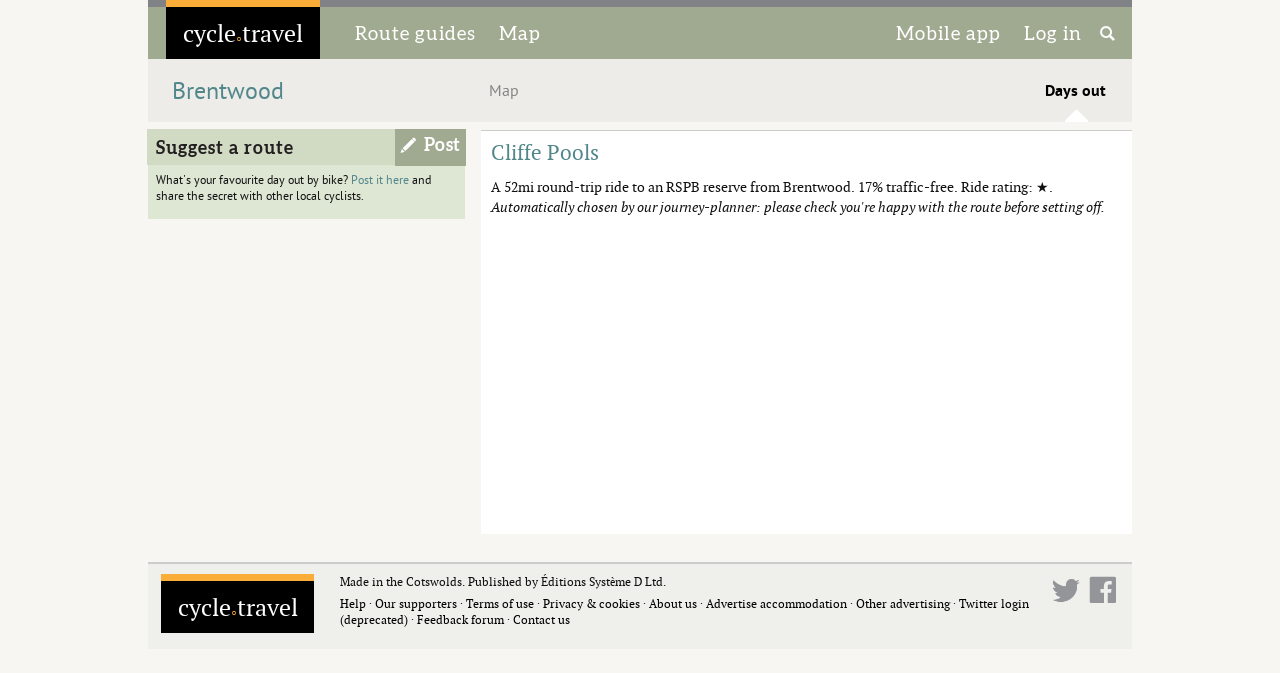

--- FILE ---
content_type: text/html; charset=utf-8
request_url: https://cycle.travel/city/brentwood/days_out
body_size: 11352
content:
<!DOCTYPE html>
<html class="">
<head>
	<title>Brentwood | Days out | Bike rides | cycle.travel</title>
	<meta charset="UTF-8">
	<meta name="viewport" content="width=device-width, initial-scale=1.0">
	<meta name="agd-partner-manual-verification" />
	<link rel="apple-touch-icon" sizes="180x180" href="/site_images/ct_circular_180x180.png">
	<link rel="shortcut icon" sizes="192x192" href="/site_images/ct_circular_192x192.png">
	<meta name="description" content="Leisure and weekend rides from Brentwood, including National Cycle Network routes." >
	
	
	
	

	<script type="text/javascript">
		var username, userid;
		function doOnload() {
			replaceAddress(); addCommentDeleteButton(); noticeCloseButton(); writeCredits(); initialiseAds();
			
			
		}
		var homeCountry='US';
		var adStatus='no';
		var supporter=false;
	</script>

	<link rel="stylesheet" href="/css/core.css?1736868549" /><link rel="stylesheet" href="/css/navigation.css?1736870824" /><link rel="stylesheet" href="/css/elements.css?1768395530" /><link rel="stylesheet" href="/css/accents.css?1721735092" /><link rel="stylesheet" href="/css/responsive.css?1768395530" /><link rel="stylesheet" href="/css/leaflet/leaflet.css?1721735092" /><link rel="stylesheet" href="/css/map.css?1758023934" />
	<link rel="stylesheet" type="text/css" href="/css/fonts.css?1">
	<script language="javascript" type="text/javascript" src="/scripts/flot/excanvas.min.js"></script><![endif]-->
		<script type="text/javascript">
		var language="en";
		</script>

	<script type="text/javascript" src="/scripts/site/sitewide.js?1756480031" ></script><script type="text/javascript" src="/scripts/site/ad_chooser.js?1721735092" ></script><script type="text/javascript" src="/scripts/leaflet/leaflet.js?1721735092" ></script><script type="text/javascript" src="/scripts/leaflet/Polyline.encoded.js?1721735092" ></script><script type="text/javascript" src="/scripts/leaflet/Control.Geolocation.js?1742931702" ></script><script type="text/javascript" src="/scripts/leaflet/Control.CloseRoute.js?1721735092" ></script><script type="text/javascript" src="/scripts/jquery/jquery.js?1721735092" ></script><script type="text/javascript" src="/scripts/site/map.js?1768940832" ></script><script type="text/javascript" src="/scripts/site/routing.js?1768395530" ></script><script type="text/javascript" src="/scripts/site/routing_ui.js?1758023934" ></script><script type="text/javascript" src="/scripts/site/route_list.js?1768395530" ></script>
</head>

<body onload="doOnload()" class="gridded city">
	<div id="top_nav" class="wide">
		<div id="title" onclick="location.href='/'">
			<a href='/'><span id="logo">cycle<span id="dot">&#9702;</span>travel</span></a>
		</div>
		<div id="sections">
			<span><a href='/routes'><span class='desktop' tr>Route guides</span><span class='tablet mobile' tr>Routes</span></a></span>
			<span><a href='/map' tr>Map</a></span>
		</div>
		<div id="rh">
			<span><a href='/app' tr><span class='desktop tablet' tr>Mobile app</span><span class='mobile' tr>App</span></a></span>
			<span><a href='/user/posts' id='nav_login_link'>
					<span tr style='margin-right:10px'>Log in</span></a>
			<span id="search_icon" onclick="openSearch()"><img src='/site_images/search_50px.png'></span>
		<!--<input type="text" name="search" id="search_input" value="" onkeypress="searchChange(event)" /></span>-->
		</div>
	</div>
	
	<!-- Notice -->

	<div id="notice"><div id="notice_close"><img src="/site_images/close.png"/></div><!-- --></div>


<!-- Sub-navigation -->

<div id="sub_nav" class="wide">
	<h2 id="title" >
		<a href="/city/brentwood">Brentwood</a>
	</h2>
	<div id="sections" class="justify">
			<span ><a href="/city/brentwood/map">Map</a></span>
			<span class='selected'><a href="/city/brentwood/days_out">Days out</a></span>
	</div>
</div>
<div class="column">


	<div class="greenbox not_mobile">
		<h3 class="action"><span>Suggest a route</span><a class="call_to_action" href="/city/brentwood/map?hint=plan">Post</a></h3>
		<div class='small_content'>
			<p>What's your favourite day out by bike? <a href="/city/brentwood/map?hint=plan">Post it here</a> and share the secret with other local cyclists.</p>
		</div>
	</div>
</div>

<div class="content double">


			<div class="box">
				<h3><a href="/city/brentwood/map?journey=1723">Cliffe Pools</a></h3>
				<p>A 52mi round-trip 
				 ride to an RSPB reserve
				 from Brentwood. 
				 17% traffic-free. Ride rating: &#x2605;. 
				 <i>Automatically chosen by our journey-planner: please check you're happy with the route before setting off.</i></p>
					<div id='mapj1723' class='small_map'></div>
		<script>$(document).ready(function() {
			initMap('mapj1723',[[51.62045, 0.30281], [51.62068, 0.30362], [51.62077, 0.30394], [51.61996, 0.30459], [51.62003, 0.30489], [51.62014, 0.30559], [51.62015, 0.30567], [51.6204, 0.30641], [51.61959, 0.30717], [51.61946, 0.30726], [51.61939, 0.30738], [51.61891, 0.30792], [51.61863, 0.30836], [51.61861, 0.30839], [51.6184, 0.30887], [51.6182, 0.30979], [51.61771, 0.30935], [51.6176, 0.30929], [51.61734, 0.30928], [51.61708, 0.30923], [51.61696, 0.30923], [51.61687, 0.30926], [51.61677, 0.30932], [51.61669, 0.30942], [51.61631, 0.31], [51.61616, 0.3102], [51.61593, 0.31053], [51.61575, 0.31071], [51.61563, 0.31078], [51.61551, 0.31081], [51.6145, 0.31076], [51.61415, 0.31076], [51.61287, 0.31099], [51.61218, 0.31122], [51.61214, 0.31123], [51.61208, 0.31122], [51.61188, 0.31118], [51.61157, 0.31112], [51.61124, 0.31103], [51.61077, 0.31094], [51.61071, 0.31093], [51.61054, 0.3109], [51.60997, 0.31083], [51.60924, 0.31073], [51.6073, 0.31057], [51.60655, 0.31039], [51.60631, 0.31043], [51.60624, 0.31044], [51.60583, 0.31047], [51.60573, 0.31052], [51.60561, 0.31057], [51.60513, 0.31076], [51.60449, 0.31094], [51.60378, 0.31083], [51.60354, 0.31079], [51.60295, 0.31078], [51.60256, 0.31082], [51.60213, 0.31079], [51.60185, 0.31079], [51.60162, 0.31078], [51.60143, 0.31085], [51.60122, 0.3109], [51.60101, 0.31092], [51.60054, 0.31093], [51.60007, 0.31098], [51.59929, 0.31104], [51.59848, 0.3112], [51.59827, 0.31125], [51.59807, 0.31134], [51.59767, 0.31141], [51.59657, 0.31169], [51.5962, 0.31189], [51.59555, 0.31237], [51.59479, 0.31328], [51.59414, 0.31455], [51.59335, 0.31488], [51.59308, 0.31499], [51.59282, 0.31501], [51.59227, 0.31498], [51.59204, 0.31501], [51.5916, 0.315], [51.59136, 0.31494], [51.59118, 0.31489], [51.59103, 0.31486], [51.59098, 0.31484], [51.59091, 0.31478], [51.59086, 0.31472], [51.59083, 0.31469], [51.59081, 0.31368], [51.59091, 0.31301], [51.59093, 0.31265], [51.59094, 0.31242], [51.59093, 0.31223], [51.59094, 0.31198], [51.59087, 0.30888], [51.59086, 0.30883], [51.5908, 0.30792], [51.59067, 0.30732], [51.59026, 0.30629], [51.59024, 0.30625], [51.58998, 0.30526], [51.58975, 0.30433], [51.58963, 0.30322], [51.58975, 0.30221], [51.5896, 0.30148], [51.58946, 0.30057], [51.5874, 0.30051], [51.58649, 0.3005], [51.58607, 0.30061], [51.5856, 0.30107], [51.58525, 0.30146], [51.58465, 0.30182], [51.58389, 0.30202], [51.58369, 0.30184], [51.58354, 0.3016], [51.5832, 0.30079], [51.58274, 0.30024], [51.5825, 0.30016], [51.58197, 0.29997], [51.58132, 0.30034], [51.58075, 0.30047], [51.58049, 0.30054], [51.58009, 0.30056], [51.57965, 0.30049], [51.5793, 0.3004], [51.57816, 0.3], [51.57751, 0.2999], [51.5772, 0.29989], [51.57659, 0.29997], [51.57596, 0.30015], [51.57561, 0.30028], [51.57541, 0.30032], [51.57519, 0.30035], [51.57407, 0.30031], [51.57389, 0.3003], [51.57374, 0.30027], [51.57341, 0.30012], [51.57318, 0.3], [51.57229, 0.29938], [51.57203, 0.2992], [51.57186, 0.29911], [51.57145, 0.29886], [51.57051, 0.29875], [51.56994, 0.29885], [51.56923, 0.29904], [51.56868, 0.29925], [51.56799, 0.29949], [51.56729, 0.29972], [51.56677, 0.29988], [51.56581, 0.30027], [51.56553, 0.30038], [51.56508, 0.30052], [51.56473, 0.30063], [51.56346, 0.30108], [51.5627, 0.30136], [51.56175, 0.30172], [51.56094, 0.30198], [51.56063, 0.30204], [51.56045, 0.30205], [51.56029, 0.30193], [51.56022, 0.30324], [51.56027, 0.30396], [51.56044, 0.30534], [51.56079, 0.30727], [51.56082, 0.30737], [51.56214, 0.30707], [51.56294, 0.30681], [51.56323, 0.30674], [51.56331, 0.30676], [51.56339, 0.30682], [51.56345, 0.30694], [51.56348, 0.30708], [51.56365, 0.30842], [51.56384, 0.31055], [51.56391, 0.31139], [51.56391, 0.31209], [51.56383, 0.31295], [51.56377, 0.31352], [51.56379, 0.31376], [51.56409, 0.3158], [51.56415, 0.3164], [51.56418, 0.31731], [51.5643, 0.31856], [51.56443, 0.3195], [51.56473, 0.32162], [51.56501, 0.32287], [51.56543, 0.32387], [51.56553, 0.32426], [51.56559, 0.32464], [51.56568, 0.32613], [51.56571, 0.32741], [51.56587, 0.33007], [51.56589, 0.33087], [51.56518, 0.33087], [51.5639, 0.33093], [51.56259, 0.33102], [51.56169, 0.33108], [51.56071, 0.33117], [51.55999, 0.33118], [51.55928, 0.3312], [51.55796, 0.33133], [51.55742, 0.33138], [51.55609, 0.33131], [51.55571, 0.3313], [51.55542, 0.33141], [51.55483, 0.33174], [51.55167, 0.33363], [51.55089, 0.33395], [51.55017, 0.3341], [51.54932, 0.33425], [51.54832, 0.33429], [51.5474, 0.33434], [51.54686, 0.33442], [51.54594, 0.33473], [51.54523, 0.33494], [51.545, 0.33508], [51.54471, 0.33532], [51.54434, 0.33567], [51.54396, 0.33593], [51.54378, 0.33604], [51.54365, 0.3362], [51.54321, 0.33692], [51.54299, 0.33722], [51.54285, 0.3373], [51.5428, 0.3377], [51.54384, 0.34013], [51.54427, 0.341], [51.54445, 0.34137], [51.54498, 0.34235], [51.54514, 0.34262], [51.5454, 0.34296], [51.54568, 0.34328], [51.54601, 0.34377], [51.54647, 0.34445], [51.54691, 0.34535], [51.5471, 0.34606], [51.54732, 0.34689], [51.54742, 0.34727], [51.5478, 0.34818], [51.54784, 0.34833], [51.54788, 0.34859], [51.5479, 0.3488], [51.54789, 0.34903], [51.54789, 0.34921], [51.54789, 0.35018], [51.54798, 0.3515], [51.54814, 0.35301], [51.54823, 0.35345], [51.54832, 0.35393], [51.54835, 0.3543], [51.54838, 0.35504], [51.54846, 0.35594], [51.54846, 0.35633], [51.54854, 0.35671], [51.54868, 0.35746], [51.54879, 0.35817], [51.54882, 0.35861], [51.54879, 0.35893], [51.54872, 0.35913], [51.54857, 0.35933], [51.54832, 0.3595], [51.54773, 0.35971], [51.54767, 0.35985], [51.54765, 0.35995], [51.54766, 0.36014], [51.54562, 0.36063], [51.5447, 0.36101], [51.54391, 0.36155], [51.5437, 0.36163], [51.54342, 0.36163], [51.54277, 0.36155], [51.54199, 0.36112], [51.54193, 0.36104], [51.54184, 0.36097], [51.54154, 0.36086], [51.54143, 0.36084], [51.54136, 0.36084], [51.5413, 0.36085], [51.54119, 0.3609], [51.54115, 0.36091], [51.53976, 0.36133], [51.53944, 0.36136], [51.53895, 0.3613], [51.53864, 0.36127], [51.53833, 0.36127], [51.53816, 0.36127], [51.53788, 0.36132], [51.53731, 0.36145], [51.53658, 0.36163], [51.5362, 0.36182], [51.53525, 0.36229], [51.53521, 0.36229], [51.53457, 0.36079], [51.53427, 0.35999], [51.53398, 0.35916], [51.53384, 0.35877], [51.53348, 0.35806], [51.53336, 0.35788], [51.53322, 0.35781], [51.53308, 0.35785], [51.53302, 0.35788], [51.53273, 0.35816], [51.53239, 0.35836], [51.53166, 0.35867], [51.53108, 0.35891], [51.53018, 0.35933], [51.52976, 0.35961], [51.52898, 0.36019], [51.52854, 0.3605], [51.52628, 0.36193], [51.52627, 0.36275], [51.52635, 0.36389], [51.52637, 0.3643], [51.52643, 0.36473], [51.5265, 0.36511], [51.52671, 0.36578], [51.52687, 0.36632], [51.52691, 0.36664], [51.52693, 0.36685], [51.52515, 0.36739], [51.52391, 0.36773], [51.52175, 0.36833], [51.52052, 0.36872], [51.52028, 0.36884], [51.51919, 0.36911], [51.51788, 0.36947], [51.51762, 0.36952], [51.51742, 0.36945], [51.51726, 0.36911], [51.51717, 0.36893], [51.51704, 0.36885], [51.51684, 0.36884], [51.51664, 0.36892], [51.51636, 0.369], [51.51562, 0.36921], [51.51495, 0.36934], [51.51416, 0.3694], [51.51381, 0.36941], [51.51259, 0.36961], [51.51176, 0.36996], [51.51171, 0.36999], [51.51122, 0.37021], [51.5108, 0.37035], [51.51077, 0.37037], [51.51011, 0.37065], [51.50992, 0.37067], [51.50973, 0.37066], [51.50851, 0.37116], [51.5082, 0.3713], [51.50663, 0.37212], [51.50512, 0.37324], [51.50456, 0.37359], [51.50443, 0.37368], [51.5044, 0.37371], [51.50488, 0.37717], [51.50524, 0.37993], [51.5052, 0.38041], [51.50505, 0.38126], [51.50507, 0.38136], [51.50509, 0.3814], [51.50514, 0.38154], [51.50399, 0.38199], [51.50361, 0.382], [51.50239, 0.38192], [51.50221, 0.38187], [51.50028, 0.38126], [51.50006, 0.3812], [51.49984, 0.38124], [51.49951, 0.38128], [51.49919, 0.38119], [51.49655, 0.38001], [51.49627, 0.37994], [51.49606, 0.38077], [51.49605, 0.38114], [51.49607, 0.38155], [51.49605, 0.38186], [51.49601, 0.38211], [51.496, 0.38246], [51.49598, 0.38259], [51.49591, 0.38269], [51.49579, 0.38271], [51.49504, 0.38255], [51.49475, 0.38249], [51.49451, 0.38235], [51.49421, 0.38229], [51.49351, 0.38235], [51.49309, 0.38232], [51.49267, 0.38224], [51.4923, 0.38207], [51.49205, 0.38196], [51.49163, 0.38232], [51.49155, 0.38249], [51.49141, 0.3827], [51.49125, 0.38279], [51.49099, 0.3829], [51.49066, 0.38304], [51.48997, 0.38332], [51.48979, 0.38332], [51.48961, 0.38327], [51.48937, 0.38332], [51.48918, 0.38342], [51.48897, 0.3836], [51.48876, 0.38384], [51.48853, 0.38408], [51.48835, 0.38426], [51.48781, 0.38472], [51.48765, 0.38489], [51.48757, 0.38501], [51.4875, 0.38519], [51.48741, 0.38532], [51.48728, 0.38544], [51.48713, 0.38552], [51.48692, 0.38554], [51.48669, 0.38548], [51.48642, 0.3855], [51.48615, 0.38559], [51.48591, 0.38564], [51.48572, 0.38574], [51.4855, 0.3858], [51.4851, 0.38586], [51.48431, 0.38596], [51.48422, 0.38598], [51.48412, 0.38597], [51.48404, 0.38592], [51.48395, 0.38585], [51.48363, 0.38558], [51.48235, 0.38456], [51.48216, 0.3834], [51.4813, 0.38314], [51.48102, 0.38297], [51.48072, 0.38279], [51.48004, 0.38283], [51.47891, 0.38307], [51.4785, 0.38321], [51.47826, 0.38339], [51.478, 0.38368], [51.47694, 0.38387], [51.47659, 0.38402], [51.47645, 0.3842], [51.4753, 0.38499], [51.47469, 0.38502], [51.47424, 0.38499], [51.47394, 0.38491], [51.47356, 0.38473], [51.47272, 0.38484], [51.47209, 0.38499], [51.47178, 0.38313], [51.47172, 0.38298], [51.47162, 0.38284], [51.47145, 0.3828], [51.47021, 0.38305], [51.46902, 0.38313], [51.4687, 0.38302], [51.46805, 0.38246], [51.46747, 0.38176], [51.46721, 0.38153], [51.46653, 0.38038], [51.46639, 0.38024], [51.46618, 0.38012], [51.46579, 0.37996], [51.46321, 0.37888], [51.46214, 0.37857], [51.4616, 0.37844], [51.46086, 0.37798], [51.46058, 0.3776], [51.4604, 0.37733], [51.46025, 0.37712], [51.45991, 0.3767], [51.459, 0.37596], [51.45823, 0.37534], [51.45744, 0.37479], [51.45703, 0.37464], [51.45659, 0.37451], [51.45631, 0.37445], [51.45617, 0.37438], [51.45608, 0.37424], [51.45601, 0.37405], [51.45572, 0.37147], [51.45568, 0.37101], [51.45565, 0.37017], [51.45563, 0.36982], [51.45562, 0.36904], [51.4554, 0.36819], [51.45527, 0.36796], [51.45511, 0.36775], [51.45494, 0.36759], [51.45472, 0.36747], [51.45366, 0.36729], [51.45289, 0.36713], [51.45263, 0.36699], [51.45257, 0.36693], [51.45237, 0.36661], [51.45227, 0.36644], [51.45219, 0.36632], [51.45206, 0.36597], [51.45198, 0.36564], [51.45195, 0.36545], [51.45144, 0.3655], [51.45076, 0.36576], [51.45076, 0.36615], [51.45076, 0.3662], [51.44585, 0.37068], [51.44583, 0.37047], [51.44562, 0.36995], [51.44565, 0.36974], [51.44527, 0.36964], [51.44513, 0.3696], [51.44484, 0.36966], [51.44476, 0.37047], [51.44468, 0.37084], [51.44467, 0.37095], [51.44467, 0.37107], [51.44467, 0.37113], [51.44464, 0.37113], [51.44461, 0.37137], [51.44456, 0.37223], [51.44456, 0.37258], [51.44451, 0.37297], [51.44454, 0.37361], [51.44454, 0.37404], [51.4445, 0.37421], [51.4444, 0.37433], [51.44432, 0.37434], [51.44371, 0.37408], [51.44365, 0.37511], [51.44364, 0.37539], [51.44362, 0.37597], [51.44424, 0.37682], [51.44421, 0.377], [51.44413, 0.37745], [51.44388, 0.37815], [51.44375, 0.37904], [51.44364, 0.37994], [51.44353, 0.3801], [51.44359, 0.3803], [51.4435, 0.3811], [51.44342, 0.38178], [51.44339, 0.38201], [51.44337, 0.38423], [51.44331, 0.38467], [51.44333, 0.38508], [51.44328, 0.38543], [51.44322, 0.38552], [51.44312, 0.38648], [51.4431, 0.38666], [51.44307, 0.38674], [51.44302, 0.38678], [51.44244, 0.38926], [51.44238, 0.38934], [51.4422, 0.39102], [51.44198, 0.39298], [51.44185, 0.39296], [51.44128, 0.39794], [51.4405, 0.40469], [51.44027, 0.40672], [51.44021, 0.40727], [51.44001, 0.40898], [51.43964, 0.41212], [51.43896, 0.41796], [51.43841, 0.42276], [51.43821, 0.42483], [51.43785, 0.42791], [51.43741, 0.43181], [51.43709, 0.43454], [51.43705, 0.43607], [51.4371, 0.43674], [51.43717, 0.43758], [51.43741, 0.43961], [51.4376, 0.44112], [51.43776, 0.44245], [51.43785, 0.44316], [51.43799, 0.44407], [51.43815, 0.44478], [51.43834, 0.44541], [51.43854, 0.44606], [51.43875, 0.44684], [51.43891, 0.44767], [51.439, 0.44836], [51.4391, 0.44944], [51.43907, 0.45022], [51.43892, 0.45078], [51.43858, 0.45178], [51.43839, 0.4523], [51.43824, 0.4527], [51.43821, 0.45278], [51.43789, 0.45372], [51.43759, 0.45464], [51.43729, 0.45578], [51.43705, 0.45674], [51.43681, 0.45762], [51.43664, 0.45826], [51.43633, 0.45903], [51.43613, 0.45933], [51.43593, 0.45953], [51.43573, 0.45965], [51.43537, 0.45979], [51.4352, 0.45983], [51.43475, 0.45988], [51.43376, 0.45978], [51.43338, 0.45971], [51.43309, 0.45967], [51.4328, 0.45967], [51.43252, 0.45974], [51.43225, 0.45991], [51.43169, 0.46056], [51.43112, 0.4614], [51.43047, 0.4623], [51.42997, 0.46294], [51.42958, 0.46338], [51.42936, 0.46358], [51.42921, 0.46375], [51.42912, 0.464], [51.429, 0.46457], [51.42893, 0.4649], [51.4289, 0.46509], [51.42877, 0.46516], [51.42878, 0.46556], [51.42871, 0.46598], [51.42892, 0.46676], [51.42925, 0.46787], [51.42945, 0.46864], [51.42958, 0.4695], [51.42981, 0.47019], [51.43011, 0.47067], [51.43047, 0.47106], [51.43075, 0.47121], [51.43103, 0.47134], [51.43111, 0.47138], [51.43122, 0.47146], [51.43148, 0.47169], [51.43174, 0.47203], [51.43215, 0.47289], [51.43226, 0.47341], [51.43238, 0.47429], [51.43254, 0.4754], [51.43263, 0.47599], [51.43259, 0.4769], [51.4324, 0.47803], [51.43222, 0.47933], [51.43217, 0.47997], [51.43213, 0.48113], [51.43212, 0.48127], [51.43213, 0.48137], [51.43218, 0.48144], [51.43314, 0.48136], [51.4333, 0.48136], [51.4334, 0.48138], [51.4335, 0.48146], [51.43355, 0.48157], [51.43359, 0.48169], [51.43362, 0.48186], [51.43364, 0.48208], [51.43367, 0.48236], [51.4337, 0.48259], [51.43373, 0.48282], [51.4338, 0.48321], [51.4339, 0.48371], [51.43411, 0.48428], [51.43421, 0.48449], [51.43498, 0.48519], [51.43516, 0.48536], [51.43524, 0.48543], [51.43543, 0.48561], [51.43589, 0.48607], [51.43633, 0.48668], [51.43657, 0.48709], [51.43696, 0.4881], [51.43723, 0.48877], [51.43759, 0.48955], [51.43804, 0.49029], [51.43857, 0.49077], [51.43908, 0.4912], [51.43947, 0.49145], [51.4398, 0.49158], [51.44068, 0.49176], [51.44108, 0.49182], [51.44149, 0.4919], [51.44181, 0.49201], [51.44193, 0.49203], [51.44233, 0.49205], [51.44262, 0.49204], [51.44291, 0.49199], [51.44308, 0.49193], [51.44324, 0.49184], [51.44352, 0.49159], [51.44393, 0.49126], [51.44421, 0.49104], [51.44444, 0.49097], [51.44483, 0.49089], [51.44504, 0.49084], [51.4453, 0.49081], [51.44567, 0.4908], [51.44615, 0.49074], [51.44689, 0.49065], [51.44747, 0.49064], [51.44813, 0.49061], [51.44892, 0.49055], [51.44928, 0.49053], [51.44965, 0.49058], [51.45018, 0.49061], [51.45078, 0.49066], [51.45092, 0.49067], [51.45119, 0.49062], [51.45132, 0.49057], [51.45144, 0.49049], [51.45166, 0.4903], [51.45182, 0.49019], [51.45202, 0.49014], [51.45241, 0.49018], [51.45257, 0.49024], [51.45259, 0.48909], [51.45257, 0.48844], [51.45256, 0.48805], [51.45256, 0.48767], [51.4526, 0.48701], [51.45266, 0.48615], [51.45272, 0.48536], [51.45279, 0.48474], [51.45284, 0.48416], [51.45287, 0.48363], [51.45293, 0.48276], [51.453, 0.48215], [51.4531, 0.48144], [51.45318, 0.48042], [51.4532, 0.48026], [51.45321, 0.47987], [51.4532, 0.47925], [51.45319, 0.47897], [51.45322, 0.47877], [51.4533, 0.47843], [51.45351, 0.47791], [51.45361, 0.47769], [51.45401, 0.47702], [51.45401, 0.47702], [51.45361, 0.47769], [51.45351, 0.47791], [51.4533, 0.47843], [51.45322, 0.47877], [51.45319, 0.47897], [51.4532, 0.47925], [51.45321, 0.47987], [51.4532, 0.48026], [51.45318, 0.48042], [51.4531, 0.48144], [51.453, 0.48215], [51.45293, 0.48276], [51.45287, 0.48363], [51.45279, 0.48474], [51.45272, 0.48536], [51.45269, 0.48571], [51.45266, 0.48615], [51.4526, 0.48701], [51.45256, 0.48767], [51.45256, 0.48805], [51.45257, 0.48844], [51.45259, 0.48909], [51.45261, 0.48971], [51.45257, 0.49024], [51.45182, 0.49019], [51.45166, 0.4903], [51.45144, 0.49049], [51.45132, 0.49057], [51.45119, 0.49062], [51.45092, 0.49067], [51.45078, 0.49066], [51.45018, 0.49061], [51.44965, 0.49058], [51.44928, 0.49053], [51.44892, 0.49055], [51.44813, 0.49061], [51.44689, 0.49065], [51.44615, 0.49074], [51.44567, 0.4908], [51.4453, 0.49081], [51.44504, 0.49084], [51.44483, 0.49089], [51.44393, 0.49126], [51.44352, 0.49159], [51.44291, 0.49199], [51.44262, 0.49204], [51.44233, 0.49205], [51.44193, 0.49203], [51.44181, 0.49201], [51.44149, 0.4919], [51.44108, 0.49182], [51.44068, 0.49176], [51.4398, 0.49158], [51.43947, 0.49145], [51.43908, 0.4912], [51.43857, 0.49077], [51.43804, 0.49029], [51.43785, 0.49003], [51.43759, 0.48955], [51.43723, 0.48877], [51.43696, 0.4881], [51.43674, 0.48751], [51.43657, 0.48709], [51.43633, 0.48668], [51.43589, 0.48607], [51.43543, 0.48561], [51.43524, 0.48543], [51.43516, 0.48536], [51.43498, 0.48519], [51.43461, 0.4849], [51.43431, 0.48466], [51.4339, 0.48371], [51.4338, 0.48321], [51.43373, 0.48282], [51.43367, 0.48236], [51.43364, 0.48208], [51.43362, 0.48186], [51.43359, 0.48169], [51.43355, 0.48157], [51.4335, 0.48146], [51.4334, 0.48138], [51.43274, 0.48144], [51.43244, 0.48147], [51.43224, 0.48147], [51.43218, 0.48144], [51.43217, 0.47997], [51.43222, 0.47933], [51.4324, 0.47803], [51.43259, 0.4769], [51.43263, 0.47599], [51.43254, 0.4754], [51.43238, 0.47429], [51.43226, 0.47341], [51.43215, 0.47289], [51.43195, 0.47242], [51.43174, 0.47203], [51.43122, 0.47146], [51.43111, 0.47138], [51.43103, 0.47134], [51.43075, 0.47121], [51.43047, 0.47106], [51.43011, 0.47067], [51.42981, 0.47019], [51.42963, 0.46981], [51.42958, 0.4695], [51.42945, 0.46864], [51.42925, 0.46787], [51.42892, 0.46676], [51.42871, 0.46598], [51.42878, 0.46556], [51.42877, 0.46516], [51.4289, 0.46509], [51.42912, 0.464], [51.42921, 0.46375], [51.42936, 0.46358], [51.42958, 0.46338], [51.42997, 0.46294], [51.43047, 0.4623], [51.43112, 0.4614], [51.43169, 0.46056], [51.43199, 0.46013], [51.4328, 0.45967], [51.43309, 0.45967], [51.43338, 0.45971], [51.43376, 0.45978], [51.43405, 0.45985], [51.4344, 0.45991], [51.43475, 0.45988], [51.4352, 0.45983], [51.43537, 0.45979], [51.43573, 0.45965], [51.43593, 0.45953], [51.43613, 0.45933], [51.43633, 0.45903], [51.4365, 0.45871], [51.43664, 0.45826], [51.43681, 0.45762], [51.43705, 0.45674], [51.43729, 0.45578], [51.43759, 0.45464], [51.43789, 0.45372], [51.43821, 0.45278], [51.43824, 0.4527], [51.43839, 0.4523], [51.43858, 0.45178], [51.43892, 0.45078], [51.43907, 0.45022], [51.43912, 0.44982], [51.43911, 0.44965], [51.4391, 0.44944], [51.439, 0.44836], [51.43891, 0.44767], [51.43875, 0.44684], [51.43854, 0.44606], [51.43834, 0.44541], [51.43815, 0.44478], [51.43799, 0.44407], [51.43785, 0.44316], [51.43776, 0.44245], [51.4376, 0.44112], [51.43741, 0.43961], [51.43717, 0.43758], [51.4371, 0.43674], [51.43705, 0.43607], [51.43709, 0.43454], [51.43741, 0.43181], [51.43785, 0.42791], [51.43821, 0.42483], [51.43841, 0.42276], [51.43896, 0.41796], [51.43964, 0.41212], [51.43996, 0.40942], [51.44001, 0.40898], [51.44021, 0.40727], [51.44027, 0.40672], [51.44046, 0.40504], [51.44128, 0.39794], [51.44185, 0.39296], [51.44198, 0.39298], [51.4422, 0.39102], [51.44234, 0.38966], [51.44238, 0.38934], [51.4427, 0.3868], [51.44296, 0.38684], [51.44302, 0.38678], [51.44322, 0.38552], [51.44328, 0.38543], [51.44333, 0.38508], [51.44331, 0.38467], [51.44337, 0.38423], [51.44352, 0.38267], [51.44351, 0.38245], [51.44345, 0.3822], [51.44339, 0.38201], [51.4435, 0.3811], [51.44359, 0.3803], [51.44353, 0.3801], [51.44375, 0.37904], [51.44388, 0.37815], [51.44389, 0.37811], [51.4441, 0.37765], [51.44413, 0.37745], [51.44421, 0.377], [51.44371, 0.37615], [51.44362, 0.37597], [51.44365, 0.37511], [51.44368, 0.3746], [51.44368, 0.37456], [51.44371, 0.37408], [51.4444, 0.37433], [51.4445, 0.37421], [51.44454, 0.37404], [51.44454, 0.37361], [51.44451, 0.37297], [51.44456, 0.37258], [51.44456, 0.37223], [51.44456, 0.37179], [51.44461, 0.37137], [51.44464, 0.37113], [51.44467, 0.37113], [51.44467, 0.37107], [51.44483, 0.37002], [51.44484, 0.36966], [51.44513, 0.3696], [51.44527, 0.36964], [51.44583, 0.37047], [51.44585, 0.37068], [51.45076, 0.3662], [51.45144, 0.3655], [51.45195, 0.36545], [51.45219, 0.36632], [51.45227, 0.36644], [51.45237, 0.36661], [51.45257, 0.36693], [51.45263, 0.36699], [51.45289, 0.36713], [51.45366, 0.36729], [51.45472, 0.36747], [51.45494, 0.36759], [51.45511, 0.36775], [51.45527, 0.36796], [51.4554, 0.36819], [51.45562, 0.36904], [51.45563, 0.36982], [51.45565, 0.37017], [51.45568, 0.37101], [51.45572, 0.37147], [51.45601, 0.37405], [51.45659, 0.37451], [51.45703, 0.37464], [51.45744, 0.37479], [51.45785, 0.37503], [51.45823, 0.37534], [51.459, 0.37596], [51.4597, 0.37651], [51.45991, 0.3767], [51.46025, 0.37712], [51.4604, 0.37733], [51.46058, 0.3776], [51.46086, 0.37798], [51.4611, 0.37819], [51.46135, 0.37835], [51.4616, 0.37844], [51.46288, 0.37877], [51.46321, 0.37888], [51.46323, 0.37786], [51.46324, 0.37715], [51.46324, 0.37652], [51.46324, 0.37617], [51.46485, 0.37616], [51.46552, 0.37597], [51.46635, 0.37576], [51.46636, 0.37489], [51.46637, 0.37376], [51.46638, 0.37269], [51.46639, 0.37185], [51.46718, 0.3719], [51.46729, 0.37002], [51.46883, 0.37025], [51.46887, 0.37021], [51.4689, 0.37017], [51.46894, 0.36986], [51.47068, 0.36788], [51.47117, 0.3673], [51.47136, 0.36708], [51.47153, 0.36693], [51.47185, 0.3667], [51.47206, 0.36658], [51.47244, 0.36641], [51.47292, 0.36619], [51.47317, 0.36611], [51.47345, 0.36609], [51.47369, 0.3661], [51.47396, 0.36615], [51.47441, 0.36632], [51.47464, 0.36641], [51.47537, 0.36673], [51.47624, 0.36709], [51.47625, 0.36699], [51.47656, 0.36692], [51.47666, 0.3667], [51.47681, 0.36687], [51.47704, 0.36664], [51.47759, 0.36584], [51.47795, 0.36491], [51.47822, 0.36424], [51.47861, 0.36344], [51.47898, 0.36275], [51.47946, 0.36199], [51.47979, 0.36153], [51.48028, 0.36088], [51.48069, 0.36035], [51.48104, 0.35988], [51.48125, 0.3596], [51.48131, 0.35952], [51.48142, 0.35938], [51.48155, 0.35923], [51.48165, 0.35915], [51.48173, 0.3591], [51.48176, 0.35918], [51.48186, 0.35913], [51.4819, 0.35906], [51.48208, 0.35867], [51.48277, 0.35759], [51.48313, 0.35693], [51.48338, 0.35632], [51.4834, 0.35623], [51.48364, 0.35553], [51.48377, 0.35508], [51.48393, 0.35451], [51.48407, 0.35198], [51.48461, 0.34932], [51.48466, 0.34905], [51.48477, 0.34839], [51.4848, 0.34827], [51.48483, 0.34746], [51.48483, 0.34686], [51.48483, 0.34667], [51.48488, 0.34564], [51.4849, 0.34545], [51.48492, 0.34535], [51.48497, 0.34493], [51.48497, 0.34449], [51.48481, 0.34359], [51.48467, 0.34291], [51.48516, 0.34264], [51.485, 0.34141], [51.48501, 0.34129], [51.48507, 0.34124], [51.48542, 0.34119], [51.48534, 0.34021], [51.48664, 0.34016], [51.48619, 0.33571], [51.48674, 0.33554], [51.48667, 0.3319], [51.48803, 0.33189], [51.4893, 0.33203], [51.48987, 0.32961], [51.49007, 0.32869], [51.49053, 0.32713], [51.4908, 0.32648], [51.4911, 0.32588], [51.4915, 0.32526], [51.49154, 0.32521], [51.492, 0.3246], [51.49226, 0.32435], [51.49245, 0.32416], [51.49355, 0.32338], [51.49395, 0.32289], [51.49415, 0.32257], [51.49429, 0.32219], [51.49434, 0.32187], [51.4944, 0.32159], [51.49449, 0.32105], [51.49465, 0.31981], [51.49465, 0.3196], [51.49467, 0.31938], [51.49469, 0.31919], [51.49471, 0.31897], [51.4947, 0.31881], [51.49467, 0.31865], [51.49462, 0.31848], [51.49455, 0.31831], [51.49451, 0.31819], [51.4945, 0.31738], [51.49478, 0.31695], [51.49496, 0.3166], [51.49499, 0.31458], [51.49488, 0.31336], [51.49451, 0.31016], [51.49369, 0.30415], [51.49376, 0.30414], [51.49434, 0.30409], [51.49513, 0.30427], [51.49607, 0.30404], [51.49784, 0.30347], [51.49802, 0.30234], [51.49876, 0.30173], [51.49906, 0.30133], [51.4992, 0.30071], [51.49927, 0.29863], [51.49929, 0.29809], [51.49932, 0.29695], [51.49939, 0.29666], [51.49949, 0.29631], [51.50021, 0.29637], [51.50035, 0.29632], [51.50048, 0.29622], [51.50056, 0.29606], [51.50063, 0.29582], [51.5007, 0.29533], [51.50083, 0.29462], [51.50093, 0.29437], [51.50107, 0.29423], [51.50128, 0.29407], [51.50161, 0.29395], [51.50195, 0.29387], [51.50235, 0.29381], [51.50328, 0.29406], [51.50384, 0.29423], [51.50483, 0.29419], [51.50602, 0.2935], [51.50708, 0.29302], [51.50818, 0.29307], [51.50963, 0.29296], [51.51045, 0.29299], [51.51097, 0.29313], [51.51182, 0.29316], [51.51185, 0.29145], [51.51293, 0.29133], [51.51395, 0.29125], [51.5156, 0.29118], [51.51607, 0.29116], [51.51644, 0.29114], [51.51665, 0.29117], [51.51717, 0.29062], [51.5177, 0.29061], [51.51816, 0.29059], [51.51871, 0.29061], [51.51971, 0.29065], [51.51986, 0.29067], [51.52011, 0.29071], [51.52042, 0.29081], [51.52081, 0.29096], [51.52091, 0.29098], [51.52117, 0.29102], [51.52128, 0.29104], [51.52149, 0.29106], [51.52172, 0.29108], [51.52181, 0.29107], [51.52207, 0.29107], [51.52249, 0.29109], [51.52256, 0.29024], [51.52259, 0.28981], [51.52267, 0.28861], [51.52273, 0.28743], [51.52268, 0.28613], [51.52267, 0.28544], [51.52253, 0.28362], [51.52235, 0.28211], [51.52233, 0.28192], [51.52235, 0.28182], [51.52237, 0.28173], [51.52245, 0.28158], [51.52327, 0.28087], [51.52341, 0.28072], [51.52352, 0.28049], [51.5236, 0.28028], [51.5237, 0.28016], [51.5239, 0.28008], [51.52443, 0.28001], [51.52488, 0.28001], [51.52526, 0.28006], [51.52567, 0.28005], [51.52623, 0.27998], [51.52658, 0.27998], [51.52699, 0.28005], [51.52794, 0.28053], [51.52913, 0.28131], [51.53029, 0.28204], [51.53107, 0.28233], [51.53151, 0.2823], [51.5319, 0.28219], [51.53229, 0.28197], [51.53257, 0.28173], [51.5329, 0.28135], [51.53314, 0.28099], [51.5334, 0.28047], [51.53351, 0.28017], [51.5336, 0.27989], [51.53373, 0.27932], [51.5338, 0.27882], [51.53384, 0.27825], [51.53383, 0.27769], [51.5338, 0.27713], [51.53378, 0.277], [51.53469, 0.27735], [51.53488, 0.27754], [51.53508, 0.27779], [51.53537, 0.2783], [51.53584, 0.27928], [51.53607, 0.27961], [51.53638, 0.27988], [51.53676, 0.28004], [51.53748, 0.27991], [51.53765, 0.27976], [51.53777, 0.27965], [51.53794, 0.27955], [51.53807, 0.27952], [51.53819, 0.27943], [51.53867, 0.27894], [51.53896, 0.27875], [51.54026, 0.27792], [51.54039, 0.27777], [51.54048, 0.2776], [51.54056, 0.27745], [51.54065, 0.27736], [51.54203, 0.27703], [51.54189, 0.2761], [51.54188, 0.27577], [51.54192, 0.27557], [51.54204, 0.27537], [51.5429, 0.27567], [51.54324, 0.27568], [51.54357, 0.27567], [51.54381, 0.27568], [51.54416, 0.27582], [51.54447, 0.27589], [51.54488, 0.27586], [51.54527, 0.27581], [51.54566, 0.27576], [51.54599, 0.27571], [51.54615, 0.27575], [51.5465, 0.27591], [51.54778, 0.27616], [51.55045, 0.27677], [51.55203, 0.27692], [51.5524, 0.27695], [51.55309, 0.27701], [51.55438, 0.27705], [51.55603, 0.27685], [51.55698, 0.2769], [51.55783, 0.27695], [51.55789, 0.27607], [51.55792, 0.27562], [51.55794, 0.27518], [51.55796, 0.2746], [51.55797, 0.27409], [51.55798, 0.27379], [51.55808, 0.27377], [51.55805, 0.27239], [51.55802, 0.27159], [51.55798, 0.2708], [51.55794, 0.26997], [51.55787, 0.2694], [51.55776, 0.26877], [51.55882, 0.26871], [51.55995, 0.26878], [51.55978, 0.26679], [51.56054, 0.26701], [51.56115, 0.26714], [51.56127, 0.26714], [51.56138, 0.26714], [51.5615, 0.26712], [51.56164, 0.26709], [51.56182, 0.26703], [51.56193, 0.26699], [51.56204, 0.26692], [51.56219, 0.26682], [51.56236, 0.2667], [51.56249, 0.26661], [51.56261, 0.26654], [51.56279, 0.26646], [51.56307, 0.26646], [51.56342, 0.26648], [51.56388, 0.26662], [51.56423, 0.26676], [51.56465, 0.2669], [51.56499, 0.267], [51.5653, 0.26721], [51.56572, 0.26753], [51.56589, 0.26769], [51.5661, 0.26778], [51.56641, 0.26786], [51.56678, 0.26789], [51.56723, 0.26799], [51.56761, 0.26816], [51.56775, 0.26821], [51.56811, 0.26835], [51.56847, 0.26848], [51.56863, 0.26605], [51.56873, 0.26473], [51.56884, 0.26335], [51.56898, 0.26277], [51.56914, 0.26215], [51.56917, 0.26204], [51.56942, 0.2612], [51.56971, 0.26064], [51.57012, 0.2593], [51.57018, 0.25825], [51.57027, 0.25723], [51.57027, 0.25678], [51.57135, 0.25681], [51.57179, 0.25671], [51.57214, 0.25667], [51.57274, 0.25687], [51.57334, 0.25714], [51.57347, 0.2572], [51.57412, 0.25749], [51.57429, 0.25757], [51.57478, 0.25765], [51.5752, 0.25764], [51.57562, 0.25754], [51.57571, 0.25751], [51.57607, 0.25732], [51.57657, 0.25695], [51.57685, 0.25671], [51.57733, 0.25631], [51.57743, 0.25624], [51.57762, 0.25614], [51.57769, 0.2561], [51.57796, 0.25597], [51.57859, 0.25576], [51.57865, 0.25573], [51.57872, 0.25568], [51.57879, 0.25562], [51.57889, 0.25552], [51.57899, 0.25524], [51.57904, 0.2551], [51.57908, 0.25495], [51.57911, 0.25475], [51.57912, 0.25458], [51.57911, 0.2544], [51.57908, 0.25416], [51.57906, 0.25405], [51.57906, 0.25391], [51.57907, 0.25386], [51.5791, 0.25384], [51.5793, 0.25375], [51.57956, 0.25364], [51.58031, 0.25326], [51.5807, 0.25312], [51.58121, 0.25295], [51.58124, 0.25294], [51.58134, 0.2529], [51.5815, 0.25286], [51.58193, 0.25283], [51.58253, 0.25284], [51.58309, 0.25292], [51.58362, 0.253], [51.5837, 0.25301], [51.58434, 0.25313], [51.5848, 0.25316], [51.58506, 0.25318], [51.5854, 0.25314], [51.58588, 0.25302], [51.58625, 0.25291], [51.58668, 0.25282], [51.58711, 0.25275], [51.58748, 0.2527], [51.58809, 0.25262], [51.58861, 0.25258], [51.58896, 0.25253], [51.58937, 0.25259], [51.58989, 0.25273], [51.59018, 0.25275], [51.59032, 0.25279], [51.59042, 0.25377], [51.59052, 0.25419], [51.59188, 0.25445], [51.59367, 0.2552], [51.59442, 0.25552], [51.59706, 0.25768], [51.59814, 0.25855], [51.59863, 0.25898], [51.59915, 0.25952], [51.59948, 0.25988], [51.60011, 0.26054], [51.60044, 0.2609], [51.60097, 0.26156], [51.60118, 0.26188], [51.60141, 0.26227], [51.60173, 0.2628], [51.60226, 0.2638], [51.60239, 0.26406], [51.60248, 0.26431], [51.60256, 0.26457], [51.60261, 0.26477], [51.60271, 0.26553], [51.60274, 0.26579], [51.60278, 0.26602], [51.60283, 0.26625], [51.60287, 0.26642], [51.60291, 0.26654], [51.60295, 0.26667], [51.603, 0.26678], [51.60344, 0.26746], [51.60355, 0.26757], [51.60436, 0.26797], [51.60454, 0.26804], [51.60471, 0.26812], [51.60487, 0.2682], [51.60503, 0.2683], [51.60525, 0.26845], [51.60546, 0.26861], [51.60588, 0.26893], [51.60603, 0.26906], [51.60626, 0.26928], [51.60645, 0.26947], [51.60665, 0.26964], [51.60674, 0.26971], [51.60684, 0.2698], [51.60691, 0.26985], [51.60697, 0.26988], [51.60718, 0.26991], [51.60728, 0.26999], [51.60783, 0.27058], [51.60802, 0.27075], [51.60828, 0.27093], [51.60843, 0.27102], [51.60855, 0.27109], [51.60881, 0.27123], [51.60907, 0.27135], [51.60922, 0.27141], [51.60934, 0.27143], [51.60949, 0.27143], [51.60964, 0.27142], [51.60975, 0.27144], [51.60987, 0.27149], [51.61012, 0.2716], [51.61048, 0.27175], [51.61069, 0.27184], [51.61079, 0.27187], [51.61084, 0.27188], [51.61098, 0.27182], [51.61112, 0.27171], [51.61131, 0.27245], [51.61146, 0.27322], [51.61166, 0.27384], [51.61221, 0.27551], [51.61308, 0.27811], [51.61383, 0.28039], [51.61395, 0.28076], [51.61329, 0.28135], [51.61315, 0.28166], [51.61299, 0.28225], [51.61294, 0.28254], [51.61296, 0.28289], [51.61301, 0.28314], [51.61301, 0.28318], [51.61331, 0.28438], [51.61343, 0.28496], [51.61354, 0.2856], [51.61374, 0.28652], [51.61392, 0.28728], [51.61412, 0.28846], [51.6142, 0.2887], [51.61362, 0.28937], [51.61351, 0.28952], [51.61354, 0.28959], [51.61375, 0.29083], [51.61387, 0.29091], [51.61529, 0.29031], [51.61544, 0.29028], [51.61551, 0.29029], [51.61588, 0.29041], [51.61628, 0.29062], [51.61655, 0.29084], [51.61666, 0.29115], [51.61678, 0.29153], [51.61686, 0.29174], [51.6174, 0.29173], [51.61778, 0.29255], [51.61782, 0.29265], [51.61787, 0.29275], [51.61795, 0.29293], [51.61828, 0.29392], [51.61839, 0.29426], [51.61856, 0.29485], [51.6188, 0.29577], [51.61892, 0.29627], [51.61898, 0.2967], [51.61917, 0.29744], [51.61929, 0.29782], [51.61911, 0.29796], [51.61926, 0.29898], [51.61929, 0.29904], [51.6195, 0.30021], [51.61954, 0.30037], [51.61957, 0.30047], [51.61989, 0.30029], [51.62009, 0.30122], [51.62018, 0.30166], [51.62019, 0.30172], [51.62022, 0.30185], [51.62024, 0.30195], [51.6203, 0.30225], [51.62031, 0.30228], [51.62045, 0.30281]], { disableScrollWheel: true }); 
			initLink('mapj1723',
			"<a href='/city/brentwood/map?journey=1723'>Open in route-planner</a> &middot; <a href='/city/brentwood/map?journey=1723&get=pdf'>PDF</a> &middot; <a href='/city/brentwood/map?journey=1723&get=gpx'>GPX</a>");
		});</script>

			</div>

</div>
	<div id="footer" class="wide">
		<div id="title">
			<span id="logo">cycle<span id="dot">&#9702;</span>travel</span>
		</div>
		<div id="credits">
			<a href='http://facebook.com/uk.cycle.travel'><img src='/site_images/facebook.png' class='social' /></a>
			<a href='http://twitter.com/cycle_travel'    ><img src='/site_images/twitter.png'  class='social' /></a>
			<p class="not_phone">Made in the Cotswolds. Published by Éditions Système D Ltd.</p>
			<p id='footer_link'>
				<a href='/help'>Help</a> · 
				<a href='/supporters'>Our supporters</a> · <a href='/about/terms'>Terms of use</a> · 
				<a href='/about/privacy'>Privacy &amp; cookies</a> · <a href='/about'>About us</a> ·
				<a href='/accommodation'>Advertise accommodation</a> ·
				<a href='/about/advertise'>Other advertising</a> · 
				 <a href='/user/twitter_warning'>Twitter login (deprecated)</a> · 
				<a href='/forum/2'>Feedback forum</a> · <a href='/about/contact'>Contact us</a>
			</p>
			<p id="photo_credits"></p>
		</div>
	</div>
<div id="login_dialog" class="popup popup_small ui_hidden" title="Log in">
	<h3>Log in</h3>
	<div class='inside'>
		<p>Log in with your cycle.travel account:</p>
		<table>
			<tr><td>Email	<td><input id='ajax_email'>
			<tr><td>Password<td><input id='ajax_password' type='password'>
		</table>
		<p><button id='ajax_login_button' onclick='ajaxLoginCT();'  >Log in</button> 
		   <button                        onclick='hidePopup(this.parentNode);'>Cancel</button></p>
		<p>Or simply use your account on:</p>
		<p><!-- <button class='social' onclick='ajaxLoginExternal("twitter");' >Twitter</button> -->
		   <button class='social' onclick='ajaxLoginExternal("facebook");'>Facebook</button>
		   <button class='social' onclick='ajaxLoginExternal("apple");'   >Apple</button>
		   <button class='social' onclick='ajaxLoginExternal("google");'>Google</button>
		</p>
		<p><a href='/user/register' target='_blank'>Sign up</a> · <a href='/user/forgotten_password' target='_blank'>Forgotten password?</a></p>
	</div>
</div>

<div id="search_dim" onclick='closeSearch()'></div>
<div id="search_modal"><input id="search_input" placeholder="Search…" onkeyup='checkSearch(event)' /><div class='search_hint'>Enter to search, Esc to cancel</div></div>

<!-- Piwik -->
<script type="text/javascript">
  var _paq = _paq || [];
  _paq.push(['trackPageView']);
  _paq.push(['enableLinkTracking']);
  _paq.push(['setRequestMethod', 'POST']);
  (function() {
    var u="//stats.cycle.travel/pw/";
    _paq.push(['setTrackerUrl', u+'ct297.php?']);
    _paq.push(['setSiteId', '1']);
    var d=document, g=d.createElement('script'), s=d.getElementsByTagName('script')[0];
    g.type='text/javascript'; g.async=true; g.defer=true; g.src=u+'pw2.js'; s.parentNode.insertBefore(g,s);
  })();
</script>
<!-- End Piwik Code -->

</body>
</html>


--- FILE ---
content_type: application/javascript
request_url: https://cycle.travel/scripts/site/route_list.js?1768395530
body_size: 4476
content:
class RouteList {

	// loaded into routeListData
	//	 data.groups: array of {id,name,date}
	//	 data.journeys: array of {id,name,circular,distance,date,group} and populated here: {colour}
	//	 data.info: other stuff
	routeListData = { groups: [], journeys: [], info: {} };

	currentGroup=null;			// currently displayed group
	clean=false;				// is the route list loaded and clean?
	listCity;					// are we asking for the route list for a particular city?
	listSort=2;					// sort by newest
	selectedMenuId=null;		// id of route for which popup menu is open

	polylines = [];				// Leaflet objects for multiple route display
	journeyHighlight = null;	// Leaflet object for journey highlight

	constructor() { }

	hasRoutes() { return this.routeListData.journeys && this.routeListData.journeys.length>0; }
	hasRouteGroups() { return this.routeListData.groups && this.routeListData.groups.length>0; }

	// update route list after route saved as multiple 
	// for each leg, remove old route from journey list then add new one
	replaceLegs(legs) {
		for (var i=0; i<legs.length; i++) {
			var leg = legs[i];
			this._removeJourneyWithId(leg.id);
			leg.mine = true;
			this.routeListData.journeys.push(leg);
		}
	}

	load(display,groupId) {
		var group = groupId || null; // converts undefined to null
		if (!username || !saveEnabled) {
			this.clean=true; garminId=null;
			if (!mobileView) showJourneyPanel('#journey_hints_general');

			// should still be able to view groups if not logged in
			if (!group) return;
			if (!mobileView) showJourneyPanel('#journey_list');
			this.currentGroup = group;
			this.loadAndDrawGroup();
		}
		var data={}; if (listCity) data={ city: listCity };
		fetchJSON("/map/journeys", data).then(data => {
			this.clean = true;
			this.routeListData = data;
			for (let j of this.routeListData.journeys) j.mine=true;
			for (let g of this.routeListData.groups  ) g.mine=true;
			this.currentGroup = group;
			garminId = data.info ? data.info.garmin_id : null;
			this._updateSaveDialogue();
			if (!display) return;
			$("#routes_extra").show();
			if (data.journeys.length==0 && !mobileView && !group) {
				showJourneyPanel('#journey_hints_general');
			} else {
				this.render(group, !!group);
				if (!mobileView) showJourneyPanel('#journey_list');
				this._updateSaveDialogue();
				if (group) { this.loadAndDrawGroup(); }
			}
		});
	}


	render(groupId, highlightMode, preservePolylines) {
		var html='', i, groupName;
		this.currentGroup = groupId;
		this._sortJourneyData();
		if (!preservePolylines) this.removeAllPolylines();
	
		// Groups
		let gl = this.routeListData.groups.length;
		if (gl>0 && username) {
			html+=`<h3>{Your route folders}${gl>4 ? " ("+gl+")": ""}</h3>`.tt;
			html+="<table class='forum_index group_list' style='margin-bottom:10px' ondrop='routeList._handleGroupListDrop(event)' ondragenter='routeList._handleGroupListDrag(event)' ondragover='routeList._handleGroupListDrag(event)' ondragleave='routeList._handleGroupListDrag(event)'>";
			for (i=0; i<gl; i++) {
				var g = this.routeListData.groups[i];
				if (g.id==groupId) groupName=g.name;
				if (!g.mine) continue;
				html+=`
					<tr class='route_row' data-group-id='${g.id}'>
					<td><a href='#' onclick='routeList.render(${g.id});return false;'>${g.name}</a>
				`;
			}
			html+="<tr class='route_row' data-group-id='-1'><td><a href='#' onclick='routeList.render(null);return false;'>{(no folder)}</a>".tt;
			html+="</table>";
		} else if (groupId) groupName = this._findGroupById(groupId)?.name || "Routes";

		// Routes
		html += `
			<h3 class='routes_header'>${groupId ? groupName : "Your saved routes".tr }
				<div class='sort_control'>
					<span onclick='routeList._openSort()'>&#x25B2;&#x25BC;</span>
					<div class='sort_dropdown' id='route_sort'>
						<div onclick='routeList._doSort(1)'>Sort by name</div>
						<div onclick='routeList._doSort(2)'>Sort by newest</div>
						<div onclick='routeList._doSort(3)'>Sort by oldest</div>
						<div onclick='routeList._doSort(4)'>Sort by longest</div>
						<div onclick='routeList._doSort(5)'>Sort by shortest</div>
					</div>
				</div>
			</h3>

			<table class='forum_index' onclick='routeList._handleRouteListClick(event)' ondragstart='routeList._handleRouteListDragStart(event)'>
		`;
	
		if (!unitLength) { unitLength=1000; unitName='km'; smallMetres=true; }
		var ct=0;
		for (var i=0; i<this.routeListData.journeys.length; i++) {
			var j = this.routeListData.journeys[i];
			if (j.group!=groupId) continue;
			if (!j.colour) j.colour = SUGGESTION_COLOURS[ct % 5];
			html+=`
				<tr class='route_row' data-journey-id='${j.id}' draggable='${j.mine ? 'true' : 'false'}' onmouseover='routeList.listMouseover(${j.id})'>
				${highlightMode ? `<td style='color:${j.colour}'>&#x2588;` : ''}
				<td class='route_name'><a href="/map/journey/${j.id}" onclick="if (event.metaKey) { event.stopImmediatePropagation(); return true; }; return false; ">${j.name}</a>
				<td class='count'>${Math.round(j.distance/unitLength)}${j.tagged ? "*" : ""}
				<td class='route_date'>${j.date}
				<td class='route_menu'><span>⋯</span>
			`;
			ct++;
		}
		if (ct==0) html+="<tr class='route_row'><td>{(no routes)}".tt;
		html+="</table>";
		if (this._eligibleMap(groupId) && !highlightMode && !preservePolylines) html+="<div class='route_map_button'><button type='button' onclick='routeList.showOnMap()'>Show all on map</button></div>";

		html+="<div id='route_dropdown'></div>";
		$('#journey_list_inner').empty().html(html);
	}

	// ------------------------------------------------------------------------------------------------------------------------------------------------------
	// Draw all on map
	
	showOnMap() {
		this.render(this.currentGroup, true);
		this.loadAndDrawGroup();
		window.history.replaceState({},"",baseURL+"/group/"+this.currentGroup);
		if (mobileView) showMobilePane('map');
	}
	loadAndDrawGroup() {
		this.removeAllPolylines();
		let bounds;
		let createdNotMine = false;
		fetchJSON(`/map/journey/group/${this.currentGroup}/data`, {}).then(data => {
			for (var i=0; i<data.journeys.length; i++) {
				var dj = data.journeys[i];
				var polyline = L.PolylineUtil.decode(dj.polyline, dj.legacy ? 5 : 6);
				var journey  = this._findJourneyById(dj.id);
				if (!journey) {
					// not one of ours so we need to create an object
					journey = { id: dj.id, name: dj.name, circular: dj.circular, distance: dj.distance, date: dj.date, group: dj.group, colour: SUGGESTION_COLOURS[i % 5], mine: false };
					this.routeListData.journeys.push(journey);
					createdNotMine = true;
				}
				var leafletObj = new L.Polyline( polyline, { weight: 4, opacity: 0.7, color: journey.colour, subscript: i, journeyId: dj.id }).addTo(map['map']);
				this.polylines.push(leafletObj);
				bounds = bounds ? bounds.extend(leafletObj.getBounds()) : leafletObj.getBounds();
				leafletObj.on('mouseover', event => this.highlightJourney(event.target.options.subscript) );
				leafletObj.on('click', event => this.selectJourney(event.target.options.journeyId) );
			}
			m.fitBounds(bounds);
			if (data.group_name && !this._findGroupById(this.currentGroup)) { 
				this.routeListData.groups.push({ id: this.currentGroup, name: data.group_name, mine: false });
			}
			if (createdNotMine) this.render(this.currentGroup, true, true);
		});
	}
	removeAllPolylines() {
		this.removeJourneyHighlight();
		for (let polyline of this.polylines) m.removeLayer(polyline);
		this.polylines = [];
	}
	removeJourneyHighlight() {
		if (this.journeyHighlight) {
			let oldId = this.journeyHighlight.options.journeyId;
			document.querySelector(`.route_row[data-journey-id='${oldId}']`).style.backgroundColor = '';
			m.removeLayer(this.journeyHighlight);
			this.journeyHighlight = null;
		}
	}
	highlightJourney(subscript) {
		this.removeJourneyHighlight();
		let polyline = this.polylines[subscript];
		let newId = polyline.options.journeyId;
		this.journeyHighlight = new L.Polyline(polyline.getLatLngs(), { weight: 10, opacity: 0.5, color: 'yellow', journeyId: newId }).addTo(m);
		this.journeyHighlight.on('click', event => this.selectJourney(newId) );
		document.querySelector(`.route_row[data-journey-id='${newId}']`).style.backgroundColor = 'yellow';
	}
	selectJourney(id) {
		this.removeAllPolylines();
		if (mobileView) showMobilePane('map');
		loadRoute(id);
	}
	listMouseover(id) {
		if (this.polylines.length==0) return;
		this.removeJourneyHighlight();
		for (var i=0; i<this.polylines.length; i++) {
			if (this.polylines[i].options.journeyId==id) this.highlightJourney(i);
		}
	}
	
	// ------------------------------------------------------------------------------------------------------------------------------------------------------
	// Drag-and-drop / click handling

	_handleRouteListClick(event) {
		let isOpen = false, isMenu = false;
		let t = event.target;
		while (t.className!="route_row") { 
			if (t.className=="route_name") isOpen=true;
			if (t.className=="route_menu") isMenu=true;
			t=t.parentNode; if (!t) return;
		}
		let id = Number(t.dataset.journeyId);
		if (isOpen) { this._closeRouteDropdown(); this.selectJourney(id); }
		else if (isMenu) { this._openRouteDropdown(id,event.target); }
	}
	_handleRouteListDragStart(event) {
		this._closeRouteDropdown();
		let el = event.target;
		while (!el.dataset.journeyId) el=el.parentNode;
		let id = el.dataset.journeyId;
		event.dataTransfer.setData("ct/journey_id", id);
		event.dataTransfer.effectAllowed = "move";
	}
	_handleGroupListDrag(event) {
		let t = event.target;
		while (t.className!="route_row") { t=t.parentNode; if (!t) return; }
		event.preventDefault();
		if (event.type=="dragover") {
			t.style.backgroundColor='#CCC';
		} else if (event.type=="dragleave") {
			t.style.backgroundColor=null;
		}
	}
	_handleGroupListDrop(event) {
		let t = event.target;
		while (t.className!="route_row") { t=t.parentNode; if (!t) return; }
		t.style.backgroundColor=null;
		let group = t.dataset.groupId; if (group==-1) group=null;
		let journeyId = Number(event.dataTransfer.getData('ct/journey_id'));
		fetchJSON(`/map/journey/${journeyId}/set_group`, { group: group }).then(data => {
			let j = this._findJourneyById(journeyId);
			j.group = group;
			toastrTop("Journey moved.");
			this._sortJourneyData();
			this.render(this.currentGroup);
		});
	}
	
	// ------------------------------------------------------------------------------------------------------------------------------------------------------
	// Sorting
	
	_openSort() {
		var rs = byId('route_sort');
		if (rs.style.display=='block') { rs.style.display='none'; return; }
		rs.style.display='block';
	}
	_doSort(n) { 
		byId('route_sort').style.display='none';
		this.listSort = n;
		this.render(this.currentGroup, this.polylines.length>0, true);
	}
	_sortJourneyData() {
		this.routeListData.journeys.sort((a,b) => {
			if (this.listSort==1) return a.name.localeCompare(b.name,undefined,{numeric: true, sensitivity: 'base'});
			if (this.listSort==2) return this._sortDate(a,b);
			if (this.listSort==3) return this._sortDate(b,a);
			if (this.listSort==4) return a.distance<b.distance;
			return b.distance<a.distance;
		});
		if (!this.routeListData.groups) return;
		this.routeListData.groups.sort(function(a,b) {
			return a.name.localeCompare(b.name, undefined, {numeric: true, sensitivity: 'base'});
		});
	}
	
	// ------------------------------------------------------------------------------------------------------------------------------------------------------
	// Dropdown menus
	
	_openRouteDropdown(id,el) {
		if (this.selectedMenuId==id) { this._closeRouteDropdown(); return; }
		let j = this._findJourneyById(id);
		let html = `
			<div onclick='routeList._routeListDelete()'>Delete journey</div>
			<div onclick='routeList._routeListRename()'>Rename journey</div>
			<div onclick='routeList._routeListVisible()'>Make ${j.visible ? "private" : "public"}</div>
		`;
		// *** send to phone
		let rd = byId('route_dropdown');
		let pos= totalOffset(el);
		rd.innerHTML     = html;
		rd.style.display = 'block';
		rd.style.right   = (window.innerWidth-pos.left-12) + "px";
		rd.style.top     = (pos.top+12) + "px";
		this.selectedMenuId = id;
	}
	_closeRouteDropdown() {
		this.selectedMenuId = null;
		byId('route_dropdown').style.display = "none";
	}
	_routeListDelete() {
		if (journeyId==this.selectedMenuId) { toastrTop("Please close this journey before deleting it."); return; }
		fetchJSON("/map/journey/bulk", { action: "delete", ids: [this.selectedMenuId] }).then(data => {
			this._removeJourneyWithId(this.selectedMenuId);
			this._closeRouteDropdown();
			toastrTop(`Journey deleted.`);
			this.render(this.currentGroup);
		});
	}
	_routeListRename() {
		let n = prompt("Please enter the new name for the journey.");
		if (!n) return;
		let j = this._findJourneyById(this.selectedMenuId);
		fetchJSON(`/map/journey/${j.id}/rename`, { name: n }).then(data => {
			j.name = n;
			toastrTop("Journey renamed.");
			this._closeRouteDropdown();
			this._sortJourneyData();
			this.render(this.currentGroup);
		});
	
	}
	_routeListVisible() {
		let j = this._findJourneyById(this.selectedMenuId);
		fetchJSON("/map/journey/bulk", { action: j.visible ? "private" : "public", ids: [this.selectedMenuId] }).then(data => {
			j.visible = !j.visible;
			toastrTop(`Journey set to ${j.visible ? "public." : "private."}`);
			this._closeRouteDropdown();
		});
	}
	
	// ------------------------------------------------------------------------------------------------------------------------------------------------------
	// Utility functions
	
	_findJourneyById(id) {
		for (let j of this.routeListData.journeys) { if (j.id==id) return j; }
		return null;
	}
	_removeJourneyWithId(id) {
		for (var j=this.routeListData.journeys.length-1; j>=0; j--) { 
			if (this.routeListData.journeys[j].id==id) this.routeListData.journeys.splice(j,1);
		}
	}
	_findGroupById(id) {
		for (let g of this.routeListData.groups) { if (g.id==id) return g; }
		return null;
	}
	_sortDate(a,b) {
		let ad = this._sortableDate(a.date);
		let bd = this._sortableDate(b.date);
		return (ad==bd) ? a.id<b.id : ad<bd;
	}
	_sortableDate(a) { return Date.parse(a+(a.indexOf(" 20")>4 ? "" : (" "+new Date().getFullYear()))); }

	_updateSaveDialogue() {
		var empty = !this.hasRouteGroups();
		byId('save_group').style.display = byId('save_old_group').style.display = empty ? 'none' : 'block';
		if (empty) return;
		byId('save_group_list').innerHTML = byId('save_old_group_list').innerHTML = this._routeGroupListOptions();
	}
	_routeGroupListOptions() {
		var html="<option value='0'>{(no folder)}</option>".tt;
		this.routeListData.groups.sort((a,b) => a.name.localeCompare(b));
		return html + this.routeListData.groups.map(g => `<option value='${g.id}'>${g.name}</option>`).join();
	}
	_eligibleMap(groupId) {
		if (groupId==null) return false;
		let ct = 0;
		for (let journey of this.routeListData.journeys) { if (journey.group==groupId) ct++; }
		return ct>0 && (supporter || ct<26);
	}

}

routeList = new RouteList();
